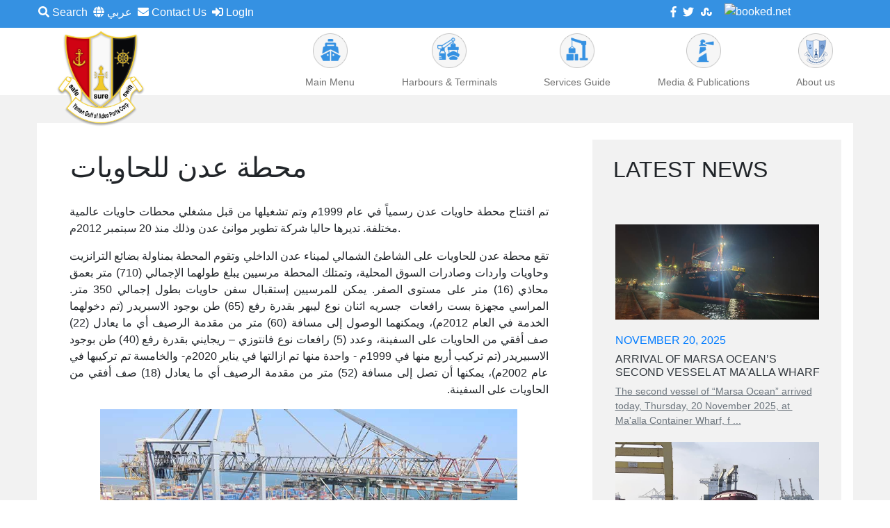

--- FILE ---
content_type: text/html; charset=UTF-8
request_url: https://www.portofaden.net/en/site/page/35?slug=%D9%85%D8%AD%D8%B7%D8%A9+%D8%B9%D8%AF%D9%86+%D9%84%D9%84%D8%AD%D8%A7%D9%88%D9%8A%D8%A7%D8%AA
body_size: 193222
content:
    <!DOCTYPE html>
    <html lang="en">

    <head>
        <meta charset="UTF-8">
        <meta http-equiv="X-UA-Compatible" content="IE=edge">
        <meta name="viewport" content="width=device-width, initial-scale=1">
                <title>Port Of Aden | محطة عدن للحاويات</title>
        <meta name="csrf-param" content="_csrf-frontend">
<meta name="csrf-token" content="KInOMJubxyeboN9kB7gqx6rVtH9iQQpl1ogLtaCFrzJ66olzzdGUQ6zz7SBS3UiX4aDBMxZyTRGbvEWF6cL5Hw==">

<link href="/assets/5a1aba3/css/bootstrap.css" rel="stylesheet">
<link href="/css/site.css" rel="stylesheet">
<link href="/css/responsive.css" rel="stylesheet">
<link href="//cdn.jsdelivr.net/lightgallery/1.3.9/css/lightgallery.min.css" rel="stylesheet">        <meta name="google-site-verification" content="CEGFQAIUFhScklzbwM-FtDezzA6f_Mu78XQeer4bZAE"/>
    </head>

    <body>
    
    <div class="wrap">
        <header id="moble-header" class=" hidden-sm-up no-print">
            <div id="mySidenav" class="sidenav">
                <a href="javascript:void(0)" class="closebtn" onclick="closeNav()">&times;</a>
                                    <a class="mt-2 pl-1" href="#"><b>Main Menu</b></a>
                                            <a class="pl-4" href="/site/page/46/Tariff">Tariff</a>
                                            <a class="pl-4" href="/site/page/59/Daily Port Reports">Daily Port Reports</a>
                                            <a class="pl-4" href="/site/map">Interactive Ships Map</a>
                                            <a class="pl-4" href="/statistics/list">Statistics</a>
                                            <a class="pl-4" href="/service-providers/list">Port Service Providers</a>
                                            <a class="pl-4" href="/ship-traffic-job">Ship Traffic</a>
                                            <a class="pl-4" href="/news/list">News</a>
                                            <a class="pl-4" href="/circulars/list">Circulars</a>
                                            <a class="pl-4" href="/tenders/list">Tenders</a>
                                            <a class="pl-4" href="/site/page/26/Maritime Training Center">Maritime Training Center</a>
                                            <a class="pl-4" href="/site/page/51/Port Security">Port Security</a>
                                        <a class="mt-2 pl-1" href="/site/about"><b>Harbours & Terminals</b></a>
                                            <a class="pl-4" href="/site/page/12/Aden Container Terminals">Aden Container Terminals</a>
                                            <a class="pl-4" href="/site/page/13/Ma'alla Multipurpose Terminal">Ma'alla Multipurpose Terminal</a>
                                            <a class="pl-4" href="/site/page/14/Oil Harbour">Oil Harbour</a>
                                            <a class="pl-4" href="/site/page/15/Aden Gulf Terminal">Aden Gulf Terminal</a>
                                            <a class="pl-4" href="/site/page/16/Passenger Terminal">Passenger Terminal</a>
                                            <a class="pl-4" href="/site/page/17/Bunkering">Bunkering</a>
                                            <a class="pl-4" href="/site/page/18/Yacht Anchorage">Yacht Anchorage</a>
                                            <a class="pl-4" href="/site/page/19/Anchorage Area">Anchorage Area</a>
                                        <a class="mt-2 pl-1" href="/site/about"><b>Services Guide</b></a>
                                            <a class="pl-4" href="/site/page/21/Marine Services">Marine Services</a>
                                            <a class="pl-4" href="/site/page/22/Technical Services">Technical Services</a>
                                            <a class="pl-4" href="/site/page/23/Wharves Services">Wharves Services</a>
                                            <a class="pl-4" href="/site/page/24/General Services">General Services</a>
                                            <a class="pl-4" href="/services-guide">Apply for a license</a>
                                        <a class="mt-2 pl-1" href="/site/about"><b>Media & Publications</b></a>
                                            <a class="pl-4" href="/issues/list">Issues</a>
                                            <a class="pl-4" href="/newsletter/list">Newsletter</a>
                                            <a class="pl-4" href="port-annual/list">Annuals</a>
                                            <a class="pl-4" href="/photo/list">Photo Galley</a>
                                            <a class="pl-4" href="/video/list">Video Gallery</a>
                                            <a class="pl-4" href="/site/page/20/Aden Port Logo">Aden Port Logo</a>
                                            <a class="pl-4" href="/tides">Tides & Weather</a>
                                        <a class="mt-2 pl-1" href="#"><b>About Us</b></a>
                                            <a class="pl-4" href="/site/page/4/Mission">Mission</a>
                                            <a class="pl-4" href="/site/page/5/History">History</a>
                                            <a class="pl-4" href="/site/page/6/Establishment">Establishment</a>
                                            <a class="pl-4" href="/site/page/7/Overal Port Description">Overall Port Description</a>
                                            <a class="pl-4" href="/site/page/8/Navigation Data">Navigation Data</a>
                                            <a class="pl-4" href="/site/page/9/Services and Facilities">Services and Facilities</a>
                                            <a class="pl-4" href="/site/page/10/Future Development">Future Development</a>
                                            <a class="pl-4" href="/site/page/11/Organization Structure">Organisation Structure</a>
                                    <a class="mt-2 pl-1" href="/site/contact">
                    <b>Contact Us</b>
                </a>
                <a class="mt-2 pl-1" href="/site/search"><b> Search</b></a>
                <a href="/en/user/login"><b>LogIn</b></a>
                <a class="mt-2 pl-1 mb-5"
                   href="/site/switch-lang?oldUrl=/en/site/page/35?slug=%D9%85%D8%AD%D8%B7%D8%A9+%D8%B9%D8%AF%D9%86+%D9%84%D9%84%D8%AD%D8%A7%D9%88%D9%8A%D8%A7%D8%AA"><b> عربي</b></a>
            </div>
        </header>
        <header class=" d-none d-lg-block">
            <div id="top-header" class="row col-12  m-0">
                <div class="row col-md-4 mx-auto">
                    <div class=" p-0 px-3">
                        <a href="/site/search" class="position-relative" id="search-icon">
                            <!-- <form>
                                <input type="text"/>
                                <div class="after"></div>
                                <input type="submit"/>
                            </form> -->
                            <i class="fa fa-search"></i>
                            Search                        </a>
                    </div>
                    <div class=" p-0 px-3">
                        <a href="/site/switch-lang?oldUrl=/en/site/page/35?slug=%D9%85%D8%AD%D8%B7%D8%A9+%D8%B9%D8%AF%D9%86+%D9%84%D9%84%D8%AD%D8%A7%D9%88%D9%8A%D8%A7%D8%AA">
                            <i class="fa fa-globe"></i>
                            عربي                        </a>
                    </div>
                    <div class=" p-0 px-3">
                        <a href="/site/contact">
                            <i class="fa fa-envelope"></i>
                            Contact Us                        </a>
                    </div>
                    <div class=" p-0 px-3">
                        <a href="/en/user/login">
                            <i class="fas fa-sign-in-alt"></i>
                            LogIn                        </a>
                    </div>
                </div>
                <div class="row col-md-4 p-0 mx-auto"></div>
                <div class="col-md-3 row text-right p-0 mx-auto">
                    <div class="col-md-1 p-0 pt-0">
                        <a href="https://www.facebook.com/%D9%85%D8%A4%D8%B3%D8%B3%D8%A9-%D9%85%D9%88%D8%A7%D9%86%D8%A6-%D8%AE%D9%84%D9%8A%D8%AC-%D8%B9%D8%AF%D9%86-%D8%A7%D9%84%D9%8A%D9%85%D9%86%D9%8A%D8%A9-%D9%85%D9%8A%D9%86%D8%A7%D8%A1-%D8%B9%D8%AF%D9%86-140142339494395/"
                           target="_blank">
                            <i class="fab fa-facebook-f"></i>
                        </a>
                    </div>
                    <div class="col-md-1 p-0 pt-0">
                        <a href="https://twitter.com/PORTOFADEN" target="_blank">
                            <i class="fab fa-twitter"></i>
                        </a>
                    </div>
                    <div class="col-md-1 p-0 pt-2 d-none">
                        <a href="https://www.youtube.com" target="_blank">
                            <i class="fab fa-youtube"></i>
                        </a>
                    </div>
                    <div class="col-md-1 p-0 pt-2 d-none">
                        <a href="https://www.linkedin.com" target="_blank">
                            <i class="fab fa-linkedin-in"></i>
                        </a>
                    </div>
                    <div class="col-md-1 p-0 pt-2 d-none">
                        <a href="https://www.instagram.com" target="_blank">
                            <i class="fab fa-instagram"></i>
                        </a>
                    </div>
                    <div id="tides-widget" class="col-md-1 p-0">
                        <a href="/tides">
                            <i class="fab fa-stumbleupon"></i>
                        </a>
                        <div id="tides-container"
                             class="col-md-12 position-absolute text-center m-0 tides-widget-hidden"
                             style="background-color: #3591e2; z-index: 10000; padding: 10px; display: table;">
                            <div class="row">
                                <div class="col-md-6"><strong>Tides</strong></div>
                                <div class="col-md-6"><strong>Time</strong></div>
                            </div>
                                                            <div class="row">
                                    <div class="col-md-6">2.2</div>
                                    <div class="col-md-6">21:35</div>
                                </div>
                                                            <div class="row">
                                    <div class="col-md-6">0.2</div>
                                    <div class="col-md-6">14:44</div>
                                </div>
                                                            <div class="row">
                                    <div class="col-md-6">2.1</div>
                                    <div class="col-md-6">07:42</div>
                                </div>
                                                            <div class="row">
                                    <div class="col-md-6">1.4</div>
                                    <div class="col-md-6">02:34</div>
                                </div>
                                                        <a class="btn btn-secondary btn-sm mt-2 px-5"
                               href="/tides">More</a>
                        </div>
                    </div>

                    <div id="weather-widget" class=" col-md-5" style="">
                        <span class="h-100 d-none">Aden, Yemen</span>
                        <!-- weather widget start --><a target="_blank" href="https://www.booked.net/weather/aden-7486"><img
                                    src="https://w.bookcdn.com/weather/picture/13_7486_1_1_fff5d9_158_fff5d9_ffffff_ffffff_2_fff5d9_333333_1_6.png?scode=124&domid=w209&anc_id=95909"
                                    alt="booked.net"/></a><!-- weather widget end -->
                    </div>
                </div>
            </div>

            <div id="header" class="row col-12 m-0 p-0">
                <div id="logo" class="col-4 row">
                                        <a href="/en">
                        <img src="/uploads/logo_en.png"/>
                    </a>
                </div>
                <div id="main-menu" class="col-8 row p-0 my-0">
                    <nav class="navbar navbar-expand-lg navbar bg col-12 p-0 pl-2">
                        <button class="navbar-toggler" type="button" data-toggle="collapse"
                                data-target="#navbarTogglerDemo02" aria-controls="navbarTogglerDemo02"
                                aria-expanded="false"
                                aria-label="Toggle navigation">
                            <span class="navbar-toggler-icon"></span>
                        </button>
                        <div class="collapse navbar-collapse" id="navbarTogglerDemo02">
                            <ul class="navbar-nav m-auto col-12 row p-0 pl-3    ">
                                <li class="nav-item mx-auto navbar-scroll-lang" style="display: none">
                                    <a class="nav-link" href="/site/switch-lang?oldUrl=/en/site/page/35?slug=%D9%85%D8%AD%D8%B7%D8%A9+%D8%B9%D8%AF%D9%86+%D9%84%D9%84%D8%AD%D8%A7%D9%88%D9%8A%D8%A7%D8%AA">
                                        <i class="fa fa-globe"></i>
                                        عربي                                    </a>
                                </li>
                                
                                        <li class="nav-item dropdown mx-auto">
                                            <a class="nav-link dropdown-toggle" href="#" id="navbarDropdownMenuLink"
                                               data-toggle="dropdown" aria-haspopup="true" aria-expanded="false">
                                                <img src="/uploads/Home4_37.png"/>
                                                Main Menu                                            </a>
                                            <div class="dropdown-menu">
                                                <div class="top-arrow">
                                                    <i class="fas fa-sort-up"></i>
                                                </div>
                                                                                                                                                        <a href="/en/site/page/46/Tariff">
                                                        Tariff                                                    </a>
                                                                                                                                                        <a href="/en/site/page/59/Daily Port Reports">
                                                        Daily Port Reports                                                    </a>
                                                                                                                                                        <a href="/en/site/map">
                                                        Interactive Ships Map                                                    </a>
                                                                                                                                                        <a href="/en/statistics/list">
                                                        Statistics                                                    </a>
                                                                                                                                                        <a href="/en/service-providers/list">
                                                        Port Service Providers                                                    </a>
                                                                                                                                                        <a href="/en/ship-traffic-job">
                                                        Ship Traffic                                                    </a>
                                                                                                                                                        <a href="/en/news/list">
                                                        News                                                    </a>
                                                                                                                                                        <a href="/en/circulars/list">
                                                        Circulars                                                    </a>
                                                                                                                                                        <a href="/en/tenders/list">
                                                        Tenders                                                    </a>
                                                                                                                                                        <a href="/en/site/page/26/Maritime Training Center">
                                                        Maritime Training Center                                                    </a>
                                                                                                                                                        <a href="/en/site/page/51/Port Security">
                                                        Port Security                                                    </a>
                                                                                            </div>
                                        </li>
                                        
                                        <li class="nav-item dropdown mx-auto">
                                            <a class="nav-link dropdown-toggle" href="#" id="navbarDropdownMenuLink"
                                               data-toggle="dropdown" aria-haspopup="true" aria-expanded="false">
                                                <img src="/uploads/Home4_30.png"/>
                                                Harbours & Terminals                                            </a>
                                            <div class="dropdown-menu">
                                                <div class="top-arrow">
                                                    <i class="fas fa-sort-up"></i>
                                                </div>
                                                                                                                                                        <a href="/en/site/page/12/Aden Container Terminals">
                                                        Aden Container Terminals                                                    </a>
                                                                                                                                                        <a href="/en/site/page/13/Ma'alla Multipurpose Terminal">
                                                        Ma'alla Multipurpose Terminal                                                    </a>
                                                                                                                                                        <a href="/en/site/page/14/Oil Harbour">
                                                        Oil Harbour                                                    </a>
                                                                                                                                                        <a href="/en/site/page/15/Aden Gulf Terminal">
                                                        Aden Gulf Terminal                                                    </a>
                                                                                                                                                        <a href="/en/site/page/16/Passenger Terminal">
                                                        Passenger Terminal                                                    </a>
                                                                                                                                                        <a href="/en/site/page/17/Bunkering">
                                                        Bunkering                                                    </a>
                                                                                                                                                        <a href="/en/site/page/18/Yacht Anchorage">
                                                        Yacht Anchorage                                                    </a>
                                                                                                                                                        <a href="/en/site/page/19/Anchorage Area">
                                                        Anchorage Area                                                    </a>
                                                                                            </div>
                                        </li>
                                        
                                        <li class="nav-item dropdown mx-auto">
                                            <a class="nav-link dropdown-toggle" href="#" id="navbarDropdownMenuLink"
                                               data-toggle="dropdown" aria-haspopup="true" aria-expanded="false">
                                                <img src="/uploads/Home4_32.png"/>
                                                Services Guide                                            </a>
                                            <div class="dropdown-menu">
                                                <div class="top-arrow">
                                                    <i class="fas fa-sort-up"></i>
                                                </div>
                                                                                                                                                        <a href="/en/site/page/21/Marine Services">
                                                        Marine Services                                                    </a>
                                                                                                                                                        <a href="/en/site/page/22/Technical Services">
                                                        Technical Services                                                    </a>
                                                                                                                                                        <a href="/en/site/page/23/Wharves Services">
                                                        Wharves Services                                                    </a>
                                                                                                                                                        <a href="/en/site/page/24/General Services">
                                                        General Services                                                    </a>
                                                                                                                                                        <a href="/en/services-guide">
                                                        Apply for a license                                                    </a>
                                                                                            </div>
                                        </li>
                                        
                                        <li class="nav-item dropdown mx-auto">
                                            <a class="nav-link dropdown-toggle" href="#" id="navbarDropdownMenuLink"
                                               data-toggle="dropdown" aria-haspopup="true" aria-expanded="false">
                                                <img src="/uploads/Home4_35.png"/>
                                                Media & Publications                                            </a>
                                            <div class="dropdown-menu">
                                                <div class="top-arrow">
                                                    <i class="fas fa-sort-up"></i>
                                                </div>
                                                                                                                                                        <a href="/en/issues/list">
                                                        Issues                                                    </a>
                                                                                                                                                        <a href="/en/newsletter/list">
                                                        Newsletter                                                    </a>
                                                                                                                                                        <a href="/en/port-annual/list">
                                                        Annuals                                                    </a>
                                                                                                                                                        <a href="/en/photo/list">
                                                        Photo Galley                                                    </a>
                                                                                                                                                        <a href="/en/video/list">
                                                        Video Gallery                                                    </a>
                                                                                                                                                        <a href="/en/site/page/20/Aden Port Logo">
                                                        Aden Port Logo                                                    </a>
                                                                                                                                                        <a href="/en/tides">
                                                        Tides & Weather                                                    </a>
                                                                                            </div>
                                        </li>
                                        
                                        <li class="nav-item dropdown mx-auto">
                                            <a class="nav-link dropdown-toggle" href="#" id="navbarDropdownMenuLink"
                                               data-toggle="dropdown" aria-haspopup="true" aria-expanded="false">
                                                <img src="/uploads/Home4_28.png"/>
                                                About us                                            </a>
                                            <div class="dropdown-menu">
                                                <div class="top-arrow">
                                                    <i class="fas fa-sort-up"></i>
                                                </div>
                                                                                                                                                        <a href="/en/site/page/4/Mission">
                                                        Mission                                                    </a>
                                                                                                                                                        <a href="/en/site/page/5/History">
                                                        History                                                    </a>
                                                                                                                                                        <a href="/en/site/page/6/Establishment">
                                                        Establishment                                                    </a>
                                                                                                                                                        <a href="/en/site/page/7/Overal Port Description">
                                                        Overall Port Description                                                    </a>
                                                                                                                                                        <a href="/en/site/page/8/Navigation Data">
                                                        Navigation Data                                                    </a>
                                                                                                                                                        <a href="/en/site/page/9/Services and Facilities">
                                                        Services and Facilities                                                    </a>
                                                                                                                                                        <a href="/en/site/page/10/Future Development">
                                                        Future Development                                                    </a>
                                                                                                                                                        <a href="/en/site/page/11/Organization Structure">
                                                        Organisation Structure                                                    </a>
                                                                                            </div>
                                        </li>
                                                                    </ul>
                        </div>
                    </nav>
                </div>
            </div>
        </header>
        <div id="main" class="container-fluid m-0 p-0">
            <div id="main-moblie" class="hidden-md-up row m-0 p-0">
                <span id="moble-open" class=" p-5"
                      style="font-size:30px;cursor:pointer;width: 65%; display: inline-block; "
                      onclick="openNav()">&#9776;</span>
                <div id="moble-logo" class="d-inline-block text-right" style="vertical-align: middle">
                    <div id="logo" class="row float-right">
                                                <a href="/en">
                            <img style="padding-top: 10%;" src="/uploads/logo_en.png"/>
                        </a>
                    </div>
                </div>
            </div>
                                    <div class="background-container news-list row col-md-12 p-0 m-0">
    <img class="w-100" src="/uploads/news-list.png"/>
    <div class="col-md-11 mx-auto">
        <div id="page-body-container" class="pb-3 mb-5 row">
            <div class="col-md-8 p-0 mx-auto">
                <div class="row col-md-12 px-5 py-3 headline">&nbsp;
                    <h1 class="text-uppercase col-md-12 text-left pb-1">محطة عدن للحاويات</h1>
                    <div class="color-hr2 col-md-1 d-inline-block ml-3"></div>
                </div>
                <div class="row col-md-12 mx-auto">
                    <article class="show-article row  col-md-11 mx-auto p-0">
                        <div class="col-md-12 mx-auto p-0">
                            <p style="text-align: justify;">تم افتتاح محطة حاويات عدن رسمياً في عام 1999م وتم تشغيلها من قبل مشغلي محطات حاويات عالمية مختلفة. تديرها حاليا شركة تطوير موانئ عدن وذلك منذ 20 سبتمبر 2012م.</p>
<p style="direction: rtl; text-align: justify;">تقع محطة عدن للحاويات على الشاطئ الشمالي لميناء عدن الداخلي وتقوم المحطة بمناولة بضائع الترانزيت وحاويات واردات وصادرات السوق المحلية، وتمتلك المحطة مرسيين يبلغ طولهما الإجمالي (710) متر بعمق محاذي (16) متر على مستوى الصفر. يمكن للمرسيين إستقبال سفن حاويات بطول إجمالي 350 متر. المراسي مجهزة بست رافعات&nbsp; جسريه اثنان نوع ليبهر بقدرة رفع (65) طن بوجود الاسبريدر (تم دخولهما الخدمة في العام 2012م)، ويمكنهما الوصول إلى مسافة (60) متر من مقدمة الرصيف أي ما يعادل (22) صف أفقي من الحاويات على السفينة، وعدد (5) رافعات نوع فانتوزي &ndash; ريجايني بقدرة رفع (40) طن بوجود الاسبيريدر (تم تركيب أربع منها في 1999م - واحدة منها تم ازالتها في يناير 2020م- والخامسة تم تركيبها في عام 2002م)، يمكنها أن تصل إلى مسافة (52) متر من مقدمة الرصيف أي ما يعادل (18) صف أفقي من الحاويات على السفينة.</p>
<p style="direction: rtl; text-align: center;"><img src="[data-uri]" alt="" width="600" height="400"></p>
<p style="text-align: justify;">تغطي مساحة خزن الحاويات مساحة إجمالية قدرها 45 هكتاراً. وتوفر الساحة شقوق أرضية بمساحة 6636 x 20 قدم لعدد (31) وحدة (Block) من الحاويات. وتبلغ الطاقة الاستيعابية (19.477) حاوية نمطية بارتفاع (3) و (4) رصات عمودية.</p>
<p style="text-align: justify;">تمتلك محطة عدن للحاويات أسطول من معدات ساحة الخزن المتمثلة بعدد (12) رافعة مطاطية (RTG)، وعدد (30) قاطرة و (65) مقطورة برية وكذلك (2) رافعات حاويات فارغة وعدد (رافعتين) متحركة للحاويات الممتلئة (Reach Stackers) &nbsp;وعدد (8) رافعات شوكية.</p>
<table style="border-collapse: collapse; width: 100%;" border="0">
<tbody>
<tr>
<td style="width: 50%;"><img style="display: block; margin-left: auto; margin-right: auto;" src="[data-uri]" alt="" width="450" height="300"></td>
<td style="width: 50%;"><img style="display: block; margin-left: auto; margin-right: auto;" src="[data-uri]" alt="" width="450" height="300"></td>
</tr>
</tbody>
</table>
<p style="text-align: justify;">تستوعب الساحة التخزينية عدد (265) نقطة تبريد لربط الحاويات المثلجة في وحدة تخزين منفصلة. كما يوجد في الساحة الخلفية لمحطة عدن للحاويات محطة شحن وتفريغ الحاويات (CFS) خاصة بشحن وتفريغ وخزن البضائع المشتركة بمساحة 97 مترx 48 متر وتحتوي على مكاتب معدة وجاهزة للإيجار.</p>
<p style="text-align: justify;">&nbsp;تمتلك محطة عدن للحاويات محطة خاصة لتوليد الطاقة الكهربائية قادرة على توليد طاقة كهربائية على مدار الساعة بقدرة (17 ميجاوات) وكذلك محطة معالجة مياه الصرف الصحي وموقع لصيانة الحاويات المبردة ومرافق للصيانة والغسيل، كما تشغل المحطة أسطولا من سيارات الخدمة والصيانة وسيارات الطوارئ. وتقوم المحطة حالياً بعملية تحديث لبنيتها التحتية وكذا المعدات والعمليات لتوفير قدرة مناولة إضافية.</p>
<p style="text-align: justify;">&nbsp;</p>
<p><strong><u>معدات مناولة الحاويات في المحطة:</u></strong></p>
<table style="border-collapse: collapse; width: 100%; border-color: #3598db; border-style: solid; height: 585px;" border="1" width="800">
<tbody>
<tr style="height: 131px;">
<td style="height: 131px; width: 43.9955%;" width="350">
<p style="text-align: center;"><strong>الآليات والمعدات</strong></p>
</td>
<td style="text-align: center; height: 131px; width: 13.4076%;" width="119">
<p><strong>&nbsp;</strong></p>
<p><strong>العدد</strong></p>
<p><strong>&nbsp;</strong></p>
</td>
<td style="height: 131px; width: 42.5781%;" width="317">
<p><strong>&nbsp;</strong></p>
<p style="text-align: center;"><strong>الطاقة التشغيلية</strong></p>
<p><strong>&nbsp;</strong></p>
</td>
</tr>
<tr style="height: 54px;">
<td style="height: 54px; width: 43.9955%; text-align: right;" width="350">
<p>رافعات جسريه</p>
</td>
<td style="text-align: center; height: 54px; width: 13.4076%;" width="119">
<p>6</p>
</td>
<td style="height: 54px; width: 42.5781%; text-align: center;" width="317">
<p style="text-align: right;">&nbsp;عدد 4 منها بقدرة رفع 40 طن و2 بقدرة رفع 65 طن</p>
</td>
</tr>
<tr style="height: 54px;">
<td style="height: 54px; width: 43.9955%; text-align: right;" width="350">
<p>رافعات ساحة بإطارات مطاطية (قنطريه)</p>
</td>
<td style="text-align: center; height: 54px; width: 13.4076%;" width="119">
<p>12</p>
</td>
<td style="height: 54px; width: 42.5781%; text-align: center;" width="317">
<p style="text-align: right;">كلها بقدرة 40 طن&nbsp; نوع جي بي سي&nbsp;</p>
</td>
</tr>
<tr style="height: 54px;">
<td style="height: 54px; width: 43.9955%; text-align: right;" width="350">
<p>رافعات شوكية</p>
</td>
<td style="text-align: center; height: 54px; width: 13.4076%;" width="119">
<p>8</p>
</td>
<td style="height: 54px; width: 42.5781%; text-align: center;" width="317">
<p style="text-align: right;">&nbsp;خمس منها بقدرة 3 طن و3 بقدرة 5 طن وواحدة بقدرة 15 طن</p>
</td>
</tr>
<tr style="height: 54px;">
<td style="height: 54px; width: 43.9955%; text-align: right;" width="350">
<p>قاطرات حاويات (برية)</p>
</td>
<td style="text-align: center; height: 54px; width: 13.4076%;" width="119">
<p>30</p>
</td>
<td style="height: 54px; width: 42.5781%; text-align: center;" width="317">
<p style="text-align: right;">&nbsp; عدد 12 منها نوع كالمار و11 منها نوع مافي و7 قاطرات نوع ماجنم</p>
</td>
</tr>
<tr style="height: 76px;">
<td style="height: 76px; width: 43.9955%; text-align: right;" width="350">
<p>مقطورات حاويات</p>
</td>
<td style="text-align: center; height: 76px; width: 13.4076%;" width="119">
<p>65</p>
</td>
<td style="height: 76px; width: 42.5781%; text-align: center;" width="317">
<p style="text-align: right;">57 مقطورة حمولة 40 قدم و5 حمولة 40 قدم مخصصة لأعمال التفريغ والشحن في المخازن و3 حمولة 20 قدم</p>
</td>
</tr>
<tr style="height: 54px;">
<td style="height: 54px; width: 43.9955%; text-align: right;" width="350">
<p>نقاط تبريد الحاويات / فولتية</p>
</td>
<td style="text-align: center; height: 54px; width: 13.4076%;" width="119">
<p>265</p>
</td>
<td style="height: 54px; width: 42.5781%; text-align: center;" width="317">
<p style="text-align: right;">420/220 فولت</p>
</td>
</tr>
<tr style="height: 54px;">
<td style="height: 54px; width: 43.9955%; text-align: right;" width="350">
<p>الطاقة الاستيعابية للمحطة &ndash; أربع رصات علوية</p>
</td>
<td style="text-align: center; height: 54px; width: 13.4076%;" width="119">
<p>6636</p>
</td>
<td style="height: 54px; width: 42.5781%; text-align: center;" width="317">
<p style="text-align: right;">19.477حاوية</p>
</td>
</tr>
<tr style="height: 54px;">
<td style="height: 54px; width: 43.9955%; text-align: right;" width="350">
<p>المساحة الإجمالية للمحطة</p>
</td>
<td style="text-align: center; height: 54px; width: 13.4076%;" width="119">
<p>45</p>
</td>
<td style="height: 54px; width: 42.5781%; text-align: center;" width="317">
<p style="text-align: right;">هكتار</p>
</td>
</tr>
</tbody>
</table>                        </div>
                        <p class="my-5" style="text-align: end !important;">
                            <button id="printOnClick" onclick="javascript:window.print()"
                                    class="btn-print btn btn-outline-dark">
                                <i class="fa fa-print" aria-hidden="true"></i>
                            </button>
                        </p>
                    </article>
                </div>
            </div>
            <div class="col-md-4 p-0">
                <div class="row col-md-11 mx-auto my-4 latest-news-horizontal"  style="background-color: #f2f2f2;">
    <div class="col-md-12 mb-5">
        <h2 class="col-md-12 p-0 mx-auto mt-4 mb-2 text-uppercase bold">
            Latest News</h2>
    </div>
            <div class="col-md-11 mx-auto row latest-news p-0">
            <div class="col-md-12 p-1">
                <a href="/news/show/620/Arrival-of-Marsa-Ocean’s-Second-Vessel-at--Ma'alla-Wharf">
                    <img class="d-block w-100 img-fluid" src="/uploads/media/2025/11/20/IMG-20251120-WA0022.jpg" alt="Arrival of Marsa Ocean’s Second Vessel at  Ma'alla Wharf">
                </a>
            </div>
            <div class="col-md-12 p-0 pl-1 ">
                <h6 class="text-uppercase text-primary mt-3">
                    November 20, 2025</h6>
                <h6 class="text-uppercase">
                    <a class=" text-dark" href="/news/show/620/Arrival-of-Marsa-Ocean’s-Second-Vessel-at--Ma'alla-Wharf">
                        Arrival of Marsa Ocean’s Second Vessel at  Ma'alla Wharf                    </a>
                </h6>
                                <p class="text-secondary small"><u>The second vessel of&nbsp;&ldquo;Marsa Ocean&rdquo; arrived today, Thursday, 20 November 2025, at&nbsp; Ma'alla Container Wharf, f ...</u></p>
            </div>
        </div>
            <div class="col-md-11 mx-auto row latest-news p-0">
            <div class="col-md-12 p-1">
                <a href="/news/show/619/Berthing-of-“Marsa-Virgo”-container-vessel-at-Ma'lla-Wharf">
                    <img class="d-block w-100 img-fluid" src="/uploads/media/2025/11/19/IMG-20251119-WA0015.jpg" alt="Berthing of “Marsa Virgo” container vessel at Ma'lla Wharf">
                </a>
            </div>
            <div class="col-md-12 p-0 pl-1 ">
                <h6 class="text-uppercase text-primary mt-3">
                    November 19, 2025</h6>
                <h6 class="text-uppercase">
                    <a class=" text-dark" href="/news/show/619/Berthing-of-“Marsa-Virgo”-container-vessel-at-Ma'lla-Wharf">
                        Berthing of “Marsa Virgo” container vessel at Ma'lla Wharf                    </a>
                </h6>
                                <p class="text-secondary small"><u>Today, Wednesday, November 19, 2025, the vessel &ldquo;Marsa Virgo&rdquo;, belonging to Marsa Ocean Shipping Company, arrived carr ...</u></p>
            </div>
        </div>
            <div class="col-md-11 mx-auto row latest-news p-0">
            <div class="col-md-12 p-1">
                <a href="/news/show/618/Tender-No.-16-for-the-supply-of-wood-to-complete-the-restoration-work-of-the-Corporation’s-tourist-pier-building">
                    <img class="d-block w-100 img-fluid" src="/uploads/media/2025/10/29/551972142_689392880879404_3871661484504563562_n.png" alt="Tender No. 16 for the supply of wood to complete the restoration work of the Corporation’s tourist pier building">
                </a>
            </div>
            <div class="col-md-12 p-0 pl-1 ">
                <h6 class="text-uppercase text-primary mt-3">
                    October 29, 2025</h6>
                <h6 class="text-uppercase">
                    <a class=" text-dark" href="/news/show/618/Tender-No.-16-for-the-supply-of-wood-to-complete-the-restoration-work-of-the-Corporation’s-tourist-pier-building">
                        Tender No. 16 for the supply of wood to complete the restoration work of the Corporation’s tourist pier building                    </a>
                </h6>
                                <p class="text-secondary small"><u>Yemen Gulf of Aden Ports Corporation (Port of Aden) announces the Public Tender No. (16) for 2025 for the&nbsp;supply of Timber to ...</u></p>
            </div>
        </div>
    </div>

            </div>
        </div>
    </div>
</div>        </div>
    </div>

    <footer class="footer d-none d-lg-block ">
        <div id="top-footer" class="container-fluid row m-0 pt-5 pb-2 px-5 ">
                            <div class="col-md-3 row mx-auto">
                    <p class="footer-title text-uppercase">Port of Aden</p>
                                                <div class="col-md-12 p-0">
                                <a class="footer-sub-title"
                                                                       href="/en/site/page/46/Tariff">Tariff</a>
                            </div>
                                                    <div class="col-md-12 p-0">
                                <a class="footer-sub-title"
                                                                       href="/en/statistics/list">Statistics</a>
                            </div>
                                                    <div class="col-md-12 p-0">
                                <a class="footer-sub-title"
                                                                       href="/en/service-providers/list">Port Service Providers</a>
                            </div>
                                                    <div class="col-md-12 p-0">
                                <a class="footer-sub-title"
                                                                       href="/en/ship-traffic-job">Ship Traffic</a>
                            </div>
                                                    <div class="col-md-12 p-0">
                                <a class="footer-sub-title"
                                                                       href="/en/news/list">News</a>
                            </div>
                                                    <div class="col-md-12 p-0">
                                <a class="footer-sub-title"
                                                                       href="/en/circulars/list">Circulars</a>
                            </div>
                                                    <div class="col-md-12 p-0">
                                <a class="footer-sub-title"
                                                                       href="/en/tenders/list">Tenders</a>
                            </div>
                                                    <div class="col-md-12 p-0">
                                <a class="footer-sub-title"
                                                                       href="/en/site/page/26/Maritime Training Center">Maritime Training Center</a>
                            </div>
                                                    <div class="col-md-12 p-0">
                                <a class="footer-sub-title"
                                                                       href="/en/site/page/51/Port Security">Port Security</a>
                            </div>
                                        </div>
                            <div class="col-md-3 row mx-auto">
                    <p class="footer-title text-uppercase">About Us</p>
                                                <div class="col-md-12 p-0">
                                <a class="footer-sub-title"
                                                                       href="/en/site/page/4/Mission">Mission</a>
                            </div>
                                                    <div class="col-md-12 p-0">
                                <a class="footer-sub-title"
                                                                       href="/en/site/page/5/History">History</a>
                            </div>
                                                    <div class="col-md-12 p-0">
                                <a class="footer-sub-title"
                                                                       href="/en/site/page/6/Establishment">Establishment</a>
                            </div>
                                                    <div class="col-md-12 p-0">
                                <a class="footer-sub-title"
                                                                       href="/en/site/page/7/Overal Port Description">Overall Port Description</a>
                            </div>
                                                    <div class="col-md-12 p-0">
                                <a class="footer-sub-title"
                                                                       href="/en/site/page/8/Navigation Data">Navigation Data</a>
                            </div>
                                                    <div class="col-md-12 p-0">
                                <a class="footer-sub-title"
                                                                       href="/en/site/page/9/Services and Facilities">Services and Facilities</a>
                            </div>
                                                    <div class="col-md-12 p-0">
                                <a class="footer-sub-title"
                                                                       href="/en/site/page/10/Future Development">Future Development</a>
                            </div>
                                                    <div class="col-md-12 p-0">
                                <a class="footer-sub-title"
                                                                       href="/en/site/page/4/Organization Structure">Organization Structure</a>
                            </div>
                                        </div>
                            <div class="col-md-3 row mx-auto">
                    <p class="footer-title text-uppercase">Harbours & Terminals</p>
                                                <div class="col-md-12 p-0">
                                <a class="footer-sub-title"
                                                                       href="/en/site/page/12/Aden Container Terminals">Aden Container Terminal</a>
                            </div>
                                                    <div class="col-md-12 p-0">
                                <a class="footer-sub-title"
                                                                       href="/en/site/page/13/Ma'alla Multipurpose Terminal">Ma'alla Multipurpose Terminal</a>
                            </div>
                                                    <div class="col-md-12 p-0">
                                <a class="footer-sub-title"
                                                                       href="/en/site/page/14/Oil Harbour">Oil Harbour</a>
                            </div>
                                                    <div class="col-md-12 p-0">
                                <a class="footer-sub-title"
                                                                       href="/en/site/page/15/Aden Gulf Terminal">Aden Gulf Terminal</a>
                            </div>
                                                    <div class="col-md-12 p-0">
                                <a class="footer-sub-title"
                                                                       href="/en/site/page/16/Passenger Terminal">Passenger Terminal</a>
                            </div>
                                                    <div class="col-md-12 p-0">
                                <a class="footer-sub-title"
                                                                       href="/en/site/page/17/Bunkering">Bunkering</a>
                            </div>
                                                    <div class="col-md-12 p-0">
                                <a class="footer-sub-title"
                                                                       href="/en/site/page/18/Yacht Anchorage">Yacht Anchorage</a>
                            </div>
                                                    <div class="col-md-12 p-0">
                                <a class="footer-sub-title"
                                                                       href="/en/site/page/19/Anchorage Area">Anchorage Area</a>
                            </div>
                                        </div>
                            <div class="col-md-3 row mx-auto">
                    <p class="footer-title text-uppercase">Media & Publications</p>
                                                <div class="col-md-12 p-0">
                                <a class="footer-sub-title"
                                                                       href="/en/issues/list">Issues</a>
                            </div>
                                                    <div class="col-md-12 p-0">
                                <a class="footer-sub-title"
                                                                       href="/en/newsletter/list">Newsletter</a>
                            </div>
                                                    <div class="col-md-12 p-0">
                                <a class="footer-sub-title"
                                                                       href="/en/annuals/list">Port of Aden Annuals</a>
                            </div>
                                                    <div class="col-md-12 p-0">
                                <a class="footer-sub-title"
                                                                       href="/en/photo/list">Photo Gallery</a>
                            </div>
                                                    <div class="col-md-12 p-0">
                                <a class="footer-sub-title"
                                                                       href="/en/video/list">Video Gallery</a>
                            </div>
                                                    <div class="col-md-12 p-0">
                                <a class="footer-sub-title"
                                                                       href="/en/site/page/20/Aden Port Logo">Aden Port Logo</a>
                            </div>
                                        </div>
                    </div>
        <div id="bottom-footer" class="container-fluid row m-0 px-5 py-2">
            <div class="col-md-4 row  pl-4">
                <div class="col-md-1 p-0">
                    <a href="https://web.facebook.com/%D9%85%D8%A4%D8%B3%D8%B3%D8%A9-%D9%85%D9%88%D8%A7%D9%86%D8%A6-%D8%AE%D9%84%D9%8A%D8%AC-%D8%B9%D8%AF%D9%86-%D8%A7%D9%84%D9%8A%D9%85%D9%86%D9%8A%D8%A9-%D9%85%D9%8A%D9%86%D8%A7%D8%A1-%D8%B9%D8%AF%D9%86-140142339494395/"
                       target="_blank">
                        <i class="fab fa-facebook-f"></i>
                    </a>
                </div>
                <div class="col-md-1 p-0">
                    <a href="https://twitter.com/PORTOFADEN" target="_blank">
                        <i class="fab fa-twitter"></i>
                    </a>
                </div>
                <div class="col-md-1 p-0 d-none">
                    <a href="https://www.youtube.com" target="_blank">
                        <i class="fab fa-youtube"></i>
                    </a>
                </div>
                <div class="col-md-1 p-0 d-none">
                    <a href="https://www.linkedin.com" target="_blank">
                        <i class="fab fa-linkedin-in"></i>
                    </a>
                </div>
                <div class="col-md-1 p-0 d-none">
                    <a href="https://www.instagram.com" target="_blank">
                        <i class="fab fa-instagram"></i>
                    </a>
                </div>
            </div>
            <div class="col-md-4 text-center">
                &copy; 2026 PORT OF ADEN. All rights reserved</div>
            <div class="col-md-4 row pl-5">
                <div class="col-md-2"></div>
                <div class="col-md-10  p-0 text-right">
                    <a href="#" target="_blank">Terms & Conditions</a>
                    |
                    <a href="#" target="_blank">Privacy Policy</a>
                </div>
            </div>
        </div>
    </footer>
    <footer id="mobile-footer">
        <div id="bottom-footer" class="container-fluid row m-0 px-5 py-2">
            <div class="col-md-4 row  no-print">
                <div class="col-md-1 p-0">
                    <a href="https://www.facebook.com/%D9%85%D8%A4%D8%B3%D8%B3%D8%A9-%D9%85%D9%88%D8%A7%D9%86%D8%A6-%D8%AE%D9%84%D9%8A%D8%AC-%D8%B9%D8%AF%D9%86-%D8%A7%D9%84%D9%8A%D9%85%D9%86%D9%8A%D8%A9-%D9%85%D9%8A%D9%86%D8%A7%D8%A1-%D8%B9%D8%AF%D9%86-140142339494395/"
                       target="_blank">
                        <i class="fab fa-facebook-f"></i>
                    </a>
                </div>
                <div class="col-md-1 p-0">
                    <a href="https://twitter.com/PORTOFADEN" target="_blank">
                        <i class="fab fa-twitter"></i>
                    </a>
                </div>
                <div class="col-md-1 p-0 d-none">
                    <a href="https://www.youtube.com" target="_blank">
                        <i class="fab fa-youtube"></i>
                    </a>
                </div>
                <div class="col-md-1 p-0 d-none">
                    <a href="https://www.linkedin.com" target="_blank">
                        <i class="fab fa-linkedin-in"></i>
                    </a>
                </div>
                <div class="col-md-1 p-0 d-none">
                    <a href="https://www.instagram.com" target="_blank">
                        <i class="fab fa-instagram"></i>
                    </a>
                </div>
            </div>
            <div class="col-md-4 text-center">
                &copy; 2026 PORT OF ADEN. All rights reserved</div>
            <div class="col-md-4 row pl-5 no-print">
                <div class="col-md-2"></div>
                <div class="col-md-10  p-0 text-right">
                    <a href="#" target="_blank">Terms & Conditions</a>
                    |
                    <a href="#" target="_blank">Privacy Policy</a>
                </div>
            </div>
        </div>
    </footer>
    <script src="/assets/51744e2b/jquery.js"></script>
<script src="/assets/eaa88420/yii.js"></script>
<script src="//use.fontawesome.com/releases/v5.3.1/js/all.js"></script>
<script src="/js/custom.js"></script>
<script src="/js/lightgallery.js"></script>
<script src="/assets/5a1aba3/js/bootstrap.bundle.js"></script>        <!-- Global site tag (gtag.js) - Google Analytics -->
    <script async src="https://www.googletagmanager.com/gtag/js?id=UA-177371221-1"></script>
    <script>
        window.dataLayer = window.dataLayer || [];

        function gtag() {
            dataLayer.push(arguments);
        }

        gtag('js', new Date());

        gtag('config', 'UA-177371221-1');
    </script>
    <script defer src="https://static.cloudflareinsights.com/beacon.min.js/vcd15cbe7772f49c399c6a5babf22c1241717689176015" integrity="sha512-ZpsOmlRQV6y907TI0dKBHq9Md29nnaEIPlkf84rnaERnq6zvWvPUqr2ft8M1aS28oN72PdrCzSjY4U6VaAw1EQ==" data-cf-beacon='{"version":"2024.11.0","token":"9688dbd94360473c8764a8df481f473e","r":1,"server_timing":{"name":{"cfCacheStatus":true,"cfEdge":true,"cfExtPri":true,"cfL4":true,"cfOrigin":true,"cfSpeedBrain":true},"location_startswith":null}}' crossorigin="anonymous"></script>
</body>

    </html>


--- FILE ---
content_type: text/css
request_url: https://www.portofaden.net/css/site.css
body_size: 4293
content:
html,
body {
    height: 100%;
}

ul.navbar-nav li.dropdown:first-of-type .dropdown-menu {
}

.dropdown .dropdown-menu {
    border: 1px solid #bebebe;
    border-top: 4px solid #3591e2;
    text-align: start;
    padding: 5px;
    color: #707070;
    left: 50%;
    transform: translateX(-50%);
}

.dropdown .dropdown-menu > a {
    color: #707070 !important;
    border-bottom: 2px solid #bebebe;
    padding: 10px 5px;
    width: 100%;
    display: inline-block;
    text-align: start !important;
    text-decoration: none;
    white-space: nowrap;
}

.dropdown .dropdown-menu > a:last-of-type {
    border-bottom: none !important;
}

.dropdown .dropdown-menu > a:hover {
    color: #3591e2 !important;
}

.dropdown:hover > .dropdown-menu {
    display: block;
}

#header .dropdown-toggle::after {
    display: none !important;
}

.top-arrow {
    color: #3591e2;
    width: 100%;
    text-align: center;
    position: absolute;
    top: -17px;
    left: 0%;
    font-size: 22px;
}

#logo {
    position: relative;
}

#logo img {
    position: absolute;
    z-index: 1000;
    left: 22%;
    top: 2%;
    height: 140px;
}

#top-header {
    min-height: 40px;
    max-height: 40px;
    background-color: #3591e2;
    color: #ffffff;
    padding: 6px 0% 0% 4%;
}

#top-header * {
    color: #ffffff;
}

#header #main-menu li {
}

#header #main-menu a {
    text-align: center;

    color: #707070;
    font-size: 14px;
}

#header #main-menu a:hover {
    color: #3591e2;
}

#header #main-menu img {
    display: block;
    margin: 0px auto 10px;
    height: 50px;
}

#weather-widget {
    margin-top: -2px;
}

#weather-widget iframe {
    width: 50%;
}

#weather-widget span {
    vertical-align: middle;
}

#weather-widget .header {
    display: none;
}

#weather-widget #main_button {
    background-color: #3591e2 !important;
    color: #ffffff !important;
    box-shadow: none !important;
    width: 220px !important;
    height: 40px !important;
}

#weather-widget #plemx-root .weather-button.five .current-weather {
    padding: 0% 3%;
    height: 40px;
}

#weather-widget #plemx-root .weather-button.five .icon {
    width: 75%;
    max-width: 40px;
}

#weather-widget #plemx-root .weather-button.five .locations .city {
    padding-top: 5px;
    font-size: 15px;
}

#weather-widget #plemx-root .weather-button.five .temp {
    color: white !important;
}

#weather-widget #plemx-root .city {
    width: 70% !important;
    float: right !important;
}

footer #top-footer {
    background-color: #3d3d3d;
}

footer #top-footer .footer-title {
    color: white;
    font-size: 22px;
}

footer #top-footer .footer-sub-title {
    color: whitesmoke;
    font-size: 14px;
    text-decoration: none;
}

footer #top-footer .footer-sub-title:hover {
    color: #962229;
    text-shadow: 5px 5px 10px black;
}

footer #bottom-footer {
    background-color: black;
    border-top: 5px solid #962229;
    font-size: 14px;
}

footer #bottom-footer * {
    color: #a8a8a8;
}

footer #bottom-footer a:hover,
footer #bottom-footer i:hover {
    color: #962229;
    text-decoration: none;
}

#main-slider .carousel-caption {
    bottom: 60px;
    left: 8%;
    top: 30%;
}

#main-slider .carousel-caption h2 {
    font-size: 2rem;
    width: 40%;
    text-shadow: 5px 5px 10px black;
}

#main-slider .carousel-caption h6 {
    font-size: 1.375rem;
    text-shadow: 5px 5px 10px black;
}

#main-slider .carousel-caption p {
    font-size: 1rem;
    width: 40%;
    text-shadow: 5px 5px 10px black;
}

#main-slider .carousel-indicators {
    margin: 0px;
    padding: 0px;
    -webkit-transform: rotateZ(90deg); /* Safari prior 9.0 */
    transform: rotateZ(90deg); /* Standard syntax */
    left: 0%;
    bottom: 45%;
    height: 20px;
    width: 100px;
}

#main-slider .carousel-indicators li {
    width: 10px;
    height: 10px;
    border-radius: 100%;
}

#about-aden,
#ship-traffic {
    background-color: #e3e3e3;
    min-height: 50px;
}

#ship-traffic .table th,
#ship-traffic .table td,
#ship-traffic-container-table .table th,
#ship-traffic-container-table .table td {
    padding: 0.5rem;
}

#about-aden > .row {
    position: relative;
}

#about-aden #why-aden {
    position: inherit;
    top: -60px;
}

#about-aden #why-aden img {
    height: 250px;
    width: 100% !important;
}

#about-aden #why-aden h2 {
    color: #464747;
}

#about-aden #why-aden p {
    color: #707070;
}

#about-aden > .row {
    max-width: 100%;
}

#about-aden > .row > .row > h2 {
    color: #464747;
    font-size: 2.4rem;
}

.color-hr {
    border-top: 5px solid white;
    height: 0px !important;
    width: 0px !important;
    display: none !important;
}

#main-service .carousel-inner {
    max-height: 400px;
}

#main-service .carousel-item .col-md-4 {
    flex: 0 0 30%;
    max-width: 30%;
}

#main-service .carousel-item .col-md-4:nth-of-type(2) {
    margin: 0 4.6%;
}

#main-service .carousel-item .col-md-4 .card-body,
#main-service .carousel-item .col-md-4 .card-body > a {
    color: #464747;
}

#main-service .carousel-item .col-md-4 .card-body > a:hover {
    color: #962229;
    text-decoration: none;
}

#latest-news {
    background-color: #3f3f3f;
    border-top: 5px solid #962229;
    color: white;
}

#latest-news .latest-news:nth-of-type(3) {
    margin: 0 auto;
}

#latest-news a {
    color: white;
}

#latest-news a:hover {
    color: #962229;
    text-decoration: none;
}

#latest-news .latest-news img {
    max-height: 220px !important;
    height: 220px !important;
    width: 100% !important;
}

#latest-news .latest-news h6 {
    color: #3591e2;
}

#latest-news .latest-news h2 {
    font-size: 15px;
}

#latest-news .latest-news h6,
#latest-news .latest-news p {
    font-size: 14px;
}

.position_inherit {
    /*position: inherit;
      top: -25%;
      margin-top: -12% !important;
      */
    background-color: white;
}

#ship-traffic-container {
    top: -10%;
}

#ship-traffic-container table * {
    font-size: 14px;
    text-align: center;
}

.container-fluid .background-container.news-list > img {
    display: none !important;
}

.container-fluid .background-container {
    background-color: #f2f2f2;
    padding-bottom: 30px !important;
    padding-top: 40px !important;
}

#news-list-container .pub-date {
    color: #3591e2;
    font-size: 13px;
}

#news-list-container .new-img {
    max-height: 150px;
}

#news-list-container .title {
    color: #707070;
    font-size: 16px;
    font-weight: bold;
}

#news-list-container .title:hover {
    color: #962229;
    text-decoration: none;
}

#news-list-container .body {
    color: #989898;
    font-size: 14px;
}

.show-article .main-image {
    width: 400px;
    max-width: 400px;
    margin: 0px 0px 0px 10px;
}

.show-video .main-image {
    width: 200px;
    max-width: 200px;
}

.show-article h1,
.show-video h1 {
    font-size: 24px;
    font-weight: bold;
    color: #707070;
}

.show-article .pub-date,
.show-video .pub-date {
    font-weight: bold;
    font-size: 14px;
}

.show-article .body,
.show-video .body {
    font-size: 16px;
}

.pagination {
    font-size: 15px;
    margin: 0 auto;
    width: 45%;
}

.pagination .page-link {
    padding: 0px;
    border: none;
}

.pagination li a {
    color: #328ede;
}

.pagination li a:hover {
    text-decoration: none;
}

.pagination li {
    margin: 0 10px;
}

.pagination .page-link,
.pagination .first a,
.pagination .prev a,
.pagination .next a,
.pagination .last a {
    color: #585858;
    text-transform: uppercase;
    padding: 5px 10px;
}

.pagination .page-link:hover,
.pagination li.active a {
    color: white;
    background-color: #328ede;
    border: 1px solid #328ede;
    border-radius: 40px;
    padding: 5px 10px;
}

#ship-traffic-container {
    background-color: #3591e2;
    color: white;
}

#ship-traffic-container .col-md-2 {
    font-size: 20px;
    padding-top: 10px;
}

#ship-traffic-container .ship-traffic-field {
    font-size: 16px;
}

#ship-traffic-container .ship-traffic-field p {
    padding: 18px 5px;
}

#ship-traffic-container .ship-traffic-field span {
    font-size: 14px;
    padding: 20px 2px;
}

#ship-traffic-container .ship-traffic-field * {
    display: inline-block !important;
    padding: 0px;
    margin: 0px;
}

#ship-traffic-container .ship-traffic-field > * {
    max-height: 40px !important;
}

#ship-traffic-container .ship-traffic-field .field-dynamicmodel-berthed_from,
#ship-traffic-container .ship-traffic-field .field-dynamicmodel-berthed_to {
    width: 90px;
    background-color: #3591e2;
}

#ship-traffic-container
.ship-traffic-field
.field-dynamicmodel-berthed_from
input,
#ship-traffic-container
.ship-traffic-field
.field-dynamicmodel-berthed_to
input {
    background-color: #3591e2;
    border-color: #3591e2;
    border-bottom-color: white;
    color: white;
    padding-bottom: 0px;
}

#ship-traffic-container .ship-traffic-field .field-dynamicmodel-ship_name {
    width: 53%;
    margin-top: 2.5%;
}

#ship-traffic-container
.ship-traffic-field
.field-dynamicmodel-ship_name
select {
    color: white;
    border-color: #3591e2;
    background-color: #3591e2;
}

#ship-traffic-container .ship-traffic-field button {
    width: 26px !important;
    height: 26px !important;
    margin-left: 10px;
    margin-top: 15px;
    background-color: #2474bb !important;
    border-color: #2474bb !important;
}

#ship-traffic-reselt .grid-view {
    width: 100%;
}

.specialTable table thead th {
    border: none !important;
    background-color: #f4f4f4;
    color: #535353;
    font-size: 15px;
    text-align: start;
}

.specialTable table tbody tr {
    border-bottom: 1px dotted #8c8c8c !important;
}

.specialTable table tbody tr:last-of-type {
    border: none !important;
}

.specialTable table tbody td {
    border: none !important;
    background-color: white !important;
    color: #8c8c8c;
    font-size: 14px;
    text-align: start;
}

.ship-traffic-pjax #p0 {
    width: 100%;
}

#ship-traffic-container-index {
    top: -15%;
}

#ship-traffic-container-index #ship-traffic-container {
    top: 0 !important;
}

#ship-traffic-container-index #ship-traffic-container .col-md-2 {
    font-size: 18px;
}

#ship-traffic-container-index #ship-traffic-container .ship-traffic-field {
    font-size: 14px;
}

#ship-traffic-container-index #ship-traffic-container .ship-traffic-field span {
    font-size: 12px;
}

#ship-traffic-container-index
#ship-traffic-container
.ship-traffic-field
button {
    width: 26px !important;
    height: 26px !important;
}

#ship-traffic-container-index table thead th {
    font-size: 14px;
}

#page-body-container {
    background-color: white;
    /* margin-top: -15%; */
}

#main-service .carousel-indicators {
    top: 100%;
}

#ship-traffic-form > .col-md-12 > .col-md-3:first-of-type {
    font-size: 26px;
    line-height: 50px;
}

#names_of_partners {
    display: none;
}

@keyframes alert {
    0% {
        transform: scale(0);
    }
    80% {
        transform: scale(1.2);
    }
    100% {
        transform: scale(1);
    }
}

#search-icon form {
    transition: all 0.15s;
}

#search-icon form.explode {
    transform: scale(1.4);
    opacity: 0;
}

#search-icon form {
    width: 36px;
    height: 36px;
    margin: 0 auto;
    display: block;
    box-sizing: border-box;
    position: relative;
}

#search-icon input[type="submit"] {
    display: none !important;
}

#search-icon input {
    width: 100%;
}

#search-icon input {
    background: none;
    border: 3px solid #fff;
    border-radius: 26px;
    box-sizing: border-box;
    padding: 5px 15px 7px;
    font-size: 14px;
    color: #fff;
    z-index: 2;
    position: relative;
}

#search-icon input:focus {
    outline: none;
}

#search-icon .after {
    width: 36px;
    height: 36px;
    position: absolute;
    top: 1px;
    right: 0;
    z-index: 1;
}

#search-icon form.open .after {
    cursor: pointer;
}

#search-icon .after:before,
#search-icon .after:after {
    content: "";
    width: 13px;
    height: 3px;
    background-color: #fff;
    border-radius: 3px;
    position: absolute;
    transform-origin: 100% 100%;
}

#search-icon .after:after {
    bottom: -3px;
    right: -3px;
    transform: rotate(45deg);
}

#search-icon .after:before {
    top: -3px;
    right: -3px;
    transform: rotate(-45deg);
    opacity: 0;
}

#search-icon form,
#search-icon form .after,
#search-icon form .after:before,
#search-icon form .after:after {
    animation-duration: 1.1s;
    animation-fill-mode: forwards;
}

#search-icon form.in {
    animation-name: expand;
}

#search-icon form.in .after:before {
    animation-name: beforemagic;
}

#search-icon form.in .after:after {
    animation-name: aftermagic;
}

#search-icon form.close,
#search-icon form.close .after,
#search-icon form.close .after:before,
#search-icon form.close .after:after {
    animation-direction: reverse;
}

#search-icon form.close {
    animation-name: expand;
}

#search-icon form.close .after:before {
    animation-name: beforemagic;
}

#search-icon form.close .after:after {
    animation-name: aftermagic;
}

/* Hold final focused state
 ****************************/
#search-icon form.open {
    width: 250px;
    color: #fff;
}

#search-icon form.open .after {
    z-index: 3;
}

#search-icon form.open .after:before {
    width: 20px;
    top: 9px;
    right: 13px;
    opacity: 1;
}

#search-icon form.open .after:after {
    width: 20px;
    bottom: 10px;
    right: 15px;
}

@keyframes aftermagic {
    0% {
    }
    10% {
        width: 24px;
        bottom: -10px;
        right: -10px;
    }
    15% {
        opacity: 1;
    }
    35% {
        width: 13px;
        bottom: -3px;
        right: -3px;
        opacity: 0;
    }
    25% {
        opacity: 0;
    }
    64% {
        opacity: 0;
    }
    65% {
        opacity: 1;
        width: 13px;
        bottom: -2px;
        right: -3px;
    }
    75% {
        width: 30px;
        bottom: 4px;
        right: 10px;
    }
    90% {
        width: 20px;
        bottom: 10px;
        right: 15px;
    }
    100% {
        width: 20px;
        bottom: 10px;
        right: 15px;
    }
}

@keyframes beforemagic {
    0% {
    }
    50% {
        opacity: 0;
    }
    55% {
        opacity: 1;
        width: 13px;
        top: -4px;
        right: -3px;
    }
    65% {
        width: 30px;
        top: 6px;
        right: 10px;
    }
    80% {
        width: 20px;
        top: 9px;
        right: 13px;
    }
    100% {
        width: 20px;
        top: 9px;
        right: 13px;
        opacity: 1;
    }
}

@keyframes expand {
    0% {
        color: transparent;
    }
    20% {
        width: 36px;
    }
    45% {
        width: 250px;
    }
    99% {
        color: transparent;
    }
    100% {
        width: 250px;
        color: #fff;
    }
}

.admin-site {
    background: url("/uploads/background_image.png") center center fixed;
    background-position: center;
    background-repeat: no-repeat;
    background-size: cover;
}

#header.navbar-scroll {
    padding: 0px !important;
    opacity: 0.7;
}

#header.navbar-scroll.fixed-top .col-4 {
    flex: 0 0 20%;
    max-width: 20%;
}

#header.navbar-scroll.fixed-top .col-8 {
    flex: 0 0 80%;
    max-width: 80%;
}

#header.navbar-scroll.fixed-top .col-8 ul {
    padding: 0px 40px !important;
}

#header.navbar-scroll .navbar-nav li a img {
    display: none !important;
}

#header.navbar-scroll .navbar-scroll-lang {
    display: inline-block !important;
}

.navbar-scroll {
    box-shadow: -2px 1px 3px 1px rgba(0, 0, 0, 0.3333);
}

.navbar-scroll #logo img {
    position: relative !important;
    height: 50px !important;
    margin-bottom: 10px;
    margin-left: 30% !important;
}

.navbar-scroll #main-menu img {
    height: 40px !important;
}

header#front-admin nav .dropdown-toggle::after {
    display: none;
}

header#front-admin nav .dropdown-menu {
    left: -50px;
    border-top-right-radius: 0;
    border-top-left-radius: 0;
    padding: 1px 0 0 0;
    border-top-width: 0;
    width: 280px;
}

header#front-admin #logo img {
    left: 8%;
    margin-top: 2%;
}

header#front-admin nav .dropdown-menu li.user-header {
    height: 175px;
    padding: 10px;
    text-align: center;
}

header#front-admin nav .dropdown-menu li.user-header {
    background-color: #222d32;
}

header#front-admin nav .dropdown-menu li.user-header > img {
    z-index: 5;
    height: 90px;
    width: 90px;
    border: 3px solid;
    border-top-color: currentcolor;
    border-right-color: currentcolor;
    border-bottom-color: currentcolor;
    border-left-color: currentcolor;
    border-color: transparent;
    border-color: rgba(255, 255, 255, 0.2);
}

header#front-admin nav .dropdown-menu li.user-header > p {
    z-index: 5;
    color: #fff;
    color: rgba(255, 255, 255, 0.8);
    font-size: 17px;
    margin-top: 10px;
}

header#front-admin nav .dropdown-menu li.user-header > p > small {
    display: block;
    font-size: 12px;
}

header#front-admin nav .dropdown-menu .user-footer {
    padding: 10px;
}

header#front-admin nav .dropdown-menu .user-footer::after {
    clear: both;
}

header#front-admin nav .dropdown-menu > .user-footer::after {
    content: " ";
    display: table;
}

.port-label:hover {
    background-color: #3591e2 !important;
    color: white !important;
    cursor: pointer;
}

.grid-view .card {
    border-color: #962229 !important;
}

.grid-view .card > .card-header {
    color: #fff !important;
    background-color: #962229 !important;
    border-color: #962229 !important;
}

.tides-widget-hidden {
    display: none !important;
}

.tides-widget-show {
    display: table !important;
}

.field-noa-imo_number .invalid-feedback,
.field-noa-year_of_built .invalid-feedback,
#form-ptp-hm .invalid-feedback,
.pcf-form .invalid-feedback,
.field-noa-arrival_aft_draft .invalid-feedback,
.field-noa-arrival_fwd_draft .invalid-feedback,
.invalid-feedback{
    display: block !important;
}

#main-notification {
    height: 300px !important;
    overflow-y: auto;
    text-align: left !important;
    border: 3px solid #bebebe;
}

#main-notification .header {
    font-size: 12px !important;
}

#main-notification .text-justify {
    font-size: 10px !important;
}

#main-notification .add {
    background-color: whitesmoke !important;
    color: black !important;
}

#main-notification .even {
    background-color: #222d32 !important;
    color: whitesmoke !important;
}

#notification-length {
    position: absolute;
    left: 16px;
    top: 2px;
}

#comment-container {
    background-color: #eeeff1;
    color: black;
    padding: 30px 15px;
    margin-bottom: 40px;
    -webkit-box-shadow: 0px 0px 5px 0px rgba(0, 0, 0, 0.4);
    -moz-box-shadow: 0px 0px 5px 0px rgba(0, 0, 0, 0.4);
    box-shadow: 0px 0px 5px 0px rgba(0, 0, 0, 0.4);

}

#comment-container .user-comment-container {
    border-bottom: 1px solid #e3e4e6;
    margin-bottom: 0px;
    padding-bottom: 5px;
}

#comment-container .user-comment-container:last-of-type {
    border: none;
}

#comment-container .first-user-comment {
    background-color: #d7dbde;
    text-align: center;
    vertical-align: middle;
    border: 1px none;
    border-radius: 5px;
    font-size: 10px;
    padding: 2px 1px;
    width: 20px;
    -webkit-box-shadow: 0px 0px 5px 0px rgba(0, 0, 0, 0.4);
    -moz-box-shadow: 0px 0px 5px 0px rgba(0, 0, 0, 0.4);
    box-shadow: 0px 0px 5px 0px rgba(0, 0, 0, 0.4);

}

#comment-container .username-user-comment {
    text-align: left;
    vertical-align: middle;
    padding: 2px 1px;
    padding-left: 10px;
    padding-top: 5px;
    font-size: 12px;
}

#comment-container .text-comment-container {
    color: #4d4d4d;
    background-color: white;
    border: 1px none;
    border-radius: 5px;
    margin-bottom: 5px;
    margin-left: 40px;
    margin-right: 50px;
    padding: 10px;
    text-align: left;
    vertical-align: middle;
    width: 90%;
    -webkit-box-shadow: 0px 0px 5px 0px rgba(0, 0, 0, 0.4);
    -moz-box-shadow: 0px 0px 5px 0px rgba(0, 0, 0, 0.4);
    box-shadow: 0px 0px 5px 0px rgba(0, 0, 0, 0.4);

}

#comment-container .time-comment-container {
    color: #4d4d4d;
    font-size: 12px;
    width: 150px;
}

#comment-container .actions-comment-container {
    color: #d10a11;
    font-size: 12px;
    margin: 0px !important;
    padding: 0px !important;
    width: 38px;
}

#comment-container .actions-comment-container a {
    color: #d10a11;
}

#comment-container .actions-comment-container a:hover {
    color: #9d9d9c;
}

#comment-container .edited-comment-container {
    font-size: 12px;
    color: #4CAF50;
}

#comment-container .col-md-12 #comment {
    font-size: 12px;
    color: red;
}

.pdflink button,
.pdflink a {
    max-height: 35px !important;
}

form div.required > label:after {
    content: " * ";
    color: red;
}

.hijri-date input {
    border-radius: 0;
    width: 100px;
}

.col-md-4.p-0.shadow.mb-5.bg-white.rounded {
    -ms-flex: 0 0 31.333333% !important;
    flex: 0 0 31.333333% !important;
    max-width: 31.333333% !important;
    margin: 0px auto 20px !important;
}

.col-md-4.p-0.shadow.mb-5.bg-white.rounded div > h5 > span {
    background-color: #962229 !important;
}

@media print {
    @page {
        size: 330mm 427mm;
        margin: 14mm;
    }

    .container {
        width: 1170px;
    }

    .no-print,
    .no-print *,
    .latest-news-horizontal,
    #printOnClick {
        display: none !important;
    }

    #moble-open {
        color: transparent !important;
    }

    #bottom-footer > div {
        margin: 0 auto;
    }

    #news-list-container .col-md-8 {
        width: 100% !important;
    }

}

#news-list-container h1 {
    font-size: 2.2rem !important;
    text-transform: capitalize !important;
}

#form-ptp-hm .type_1 .transferred_to_berth,
#form-ptp-hm .type_1 .sailed,
#form-ptp-hm .type_1 .transferred_to_outer_harbor,
#form-ptp-hm .type_1 .inner_harbour > div:nth-of-type(2),
#form-ptp-hm .type_1 .oil_harbour > div:nth-of-type(2),
#form-ptp-hm .type_2 .close_4_miles,
#form-ptp-hm .type_2 .arrived_anchorage,
#form-ptp-hm .type_2 .berth_to,
#form-ptp-hm .type_2 .sailed,
#form-ptp-hm .type_2 .oopl_anchorage,
#form-ptp-hm .type_2 .first_call_2nd,
#form-ptp-hm .type_3 .close_4_miles,
#form-ptp-hm .type_3 .arrived_anchorage,
#form-ptp-hm .type_3 .berth_to,
#form-ptp-hm .type_3 .transferred_to_outer_harbor,
#form-ptp-hm .type_3 .transferred_to_berth,
#form-ptp-hm .type_3 .inner_harbour > div:nth-of-type(1),
#form-ptp-hm .type_3 .oil_harbour > div:nth-of-type(1),
#form-ptp-hm .type_3 .first_call_2nd,
#form-ptp-hm .type_4 .close_4_miles,
#form-ptp-hm .type_4 .arrived_anchorage,
#form-ptp-hm .type_4 .berth_to,
#form-ptp-hm .type_4 .transferred_to_berth,
#form-ptp-hm .type_4 .oopl_anchorage,
#form-ptp-hm .type_4 .pilot,
#form-ptp-hm .type_4 .inner_harbour,
#form-ptp-hm .type_4 .oil_harbour,
#form-ptp-hm .type_4 .first_call_2nd,
#form-ptp-hm .type_4 .transferred_to_outer_harbor,
#form-ptp-hm .type_5 .close_4_miles,
#form-ptp-hm .type_5 .arrived_anchorage,
#form-ptp-hm .type_5 .berth_to,
#form-ptp-hm .type_5 .sailed,
#form-ptp-hm .type_5 .oopl_anchorage,
#form-ptp-hm .type_5 .first_call_2nd,
#form-ptp-hm .type_6 .transferred_to_berth,
#form-ptp-hm .type_6 .sailed,
#form-ptp-hm .type_6 .transferred_to_outer_harbor,
#form-ptp-hm .type_6 .inner_harbour > div:nth-of-type(2),
#form-ptp-hm .type_6 .oil_harbour > div:nth-of-type(2){
    display: none !important;
}
#login-form .help-block{
    width: 100%;
    margin-top: 0.25rem;
    font-size: 80%;
    color: #dc3545;
}

#date-RANGE .kv-container-from,
#date-RANGE .kv-container-to{
    padding: 0px;
}
#ship-traffic-container .col-md-1{
    text-align: center;
    line-height: 2.3rem;
}
.rate {
    box-shadow: 0px 0px 10px 0px rgba(0, 0, 0, 0.5);
    -webkit-box-shadow: 0px 0px 10px 0px rgba(0, 0, 0, 0.5);
    -moz-box-shadow: 0px 0px 10px 0px rgba(0, 0, 0, 0.5);
    padding: 0px;
    padding: 0px;
    margin: 2% 4%;
    display: inline-flex;
}

.rate h2 {
    margin: 0px;
    padding: 0px;
}

.rate .col-md-4 {
    text-align: center;
    vertical-align: middle;
    font-size: 31px;
    padding: 0px;
    height: 100%;
    color: white;
    padding-top: 4%;
}

.rate .col-md-4 i {
    margin-top: 100%;
}

.rate .col-md-8 {
    height: 100% !important;
    display: contents;
}

.rate .col-md-8 a {
    font-size: 15px;
    text-align: center;
    vertical-align: middle;
    color: black;
    font-weight: lighter;
    line-height: 20px;
    display: block;
    width: 100%;
    height: 100%;
    padding: 6% 3% 0px;
}


--- FILE ---
content_type: text/css
request_url: https://www.portofaden.net/css/responsive.css
body_size: 1467
content:
/* All Responsive
================================================== */
@media only screen and (min-width: 1024px) {
    #ship-traffic-form .col-md-6.row.ship-traffic-field,
    #ship-traffic-form .col-md-4.row.ship-traffic-field {
        /*flex: 0 0 41.666667%;
        max-width: 41.666667%;*/
    }

    #main-moblie {
        display: none;
    }

    iframe {
        max-width: 100%;
    }

    #main-service .col-md-4.p-0.d-inline-block {
        min-width: 30% !important;
    }
    #page-body-container img{
        max-width: 100% !important;
    }

}

@media only screen and (min-width: 959px) and (max-width: 1380px) {
    #top-header>div:first-child{
        padding: 0px !important;
        margin:  0px !important;
    }
    #top-header>div:first-child .px-3{
        padding-left: 0.25rem !important;
        padding-right: 0.25rem !important;
    }
}

@media only screen and (min-width: 959px) {
    #mobile-footer,
    #moble-header {
        display: none;
    }
}

/* All Responsive
================================================== */
@media only screen and (max-width: 959px) {
    #main-moblie,
    #mobile-footer,
    #moble-header {
        display: block;
    }

    img {
        max-width: 90% !important;
    }
    #ship-traffic-container .col-md-1,
    #ship-traffic-container .col-md-3,
    #ship-traffic-container .col-md-4 {
        display: block;
        width: 100% !important;
        flex: 0 0 100%;
        max-width: 100%;
    }
}


/* Tablet (Portrait) = Design for a width of 730px
================================================== */

@media only screen and (min-width: 768px) and (max-width: 959px) {
    #top-header .col-md-4:first-of-type .col-md-3:first-of-type {
        flex: 0 0 41.666667%;
        max-width: 41.666667%;
    }

    #top-header .col-md-4:first-of-type .col-md-3:last-of-type {
        flex: 0 0 33.333333%;
        max-width: 33.333333%;
    }


    #logo img {
        max-width: 70% !important;
        position: inherit;
    }

    #main-slider .carousel-caption h2 {
        font-size: 2.5rem;
    }

    .latest-news .col-md-7,
    .latest-news .col-md-5 {
        width: 90% !important;
        max-width: 90% !important;
        flex: 0 0 90%;
        display: block;
    }

    #ship-traffic-container .col-md-2,
    #ship-traffic-container .col-md-6,
    #ship-traffic-container .col-md-4 {
        display: block;
        width: 100% !important;
        flex: 0 0 100%;
        max-width: 100%;
    }

    .position_inherit,
    #ship-traffic-container-index {
        top: -5%;
    }

    .navbar-toggler {
        background-color: #3591e2 !important;
        border-color: #3591e2 !important;
        margin-left: 80% !important;
    }

    .navbar-toggler span {
        background-color: white !important;
        border-color: white !important;
    }

    #main-slider .carousel-caption {
        display: block !important;
        top: 40%;
        left: 15%;
    }

    #main-slider .carousel-caption h2 {
        font-size: 0.9rem;
        width: 100%;
    }

    #main-slider .carousel-caption p {
        font-size: 0.5rem;
        width: 100%;
        margin-bottom: 2px;
    }

    #main-slider .carousel-caption a {
        font-size: 0.5rem;
        line-height: 1;
    }

    #about-aden #why-aden img {
        height: auto !important;
    }

    #about-aden > .row > .row > h2 {
        margin-top: 30px;
        font-size: 1.6rem !important;
    }

    #main-service .card-img-top {
        max-width: 100% !important;
    }

    #latest-news .latest-news .col-md-7,
    #latest-news .latest-news .col-md-5 {
        margin: 0 auto;
        width: 80%;
    }

    #latest-news .latest-news .col-md-7 img {
        max-width: 100% !important;
    }

    ul.pagination {
        display: table !important;
    }

    .btn-sm, .btn-group-sm > .btn {
        padding: 0.25rem 0.3rem;
    }

    #latest-news .latest-news:nth-of-type(3) {
        margin: -15px !important;
    }

    #ship-traffic-container-table .kv-table-wrap th,
    #ship-traffic-container-table .kv-table-wrap td,
    #ship-traffic .kv-table-wrap th,
    #ship-traffic .kv-table-wrap td {
        display: table-cell !important;
    }

    #ship-traffic-container-table .kv-table-wrap tr > td:first-child,
    #ship-traffic .kv-table-wrap tr > td:first-child {
        font-size: 1em !important;
    }

    #ship-traffic-container-table .table td,
    #ship-traffic .table td {
        padding: 0.2rem !important;
    }

    #main-service .controls-top {
        padding: 0 20px !important;
    }

    #main-slider img {
        min-height: 250px;
        width: 100% !important;
        max-width: 100% !important;
    }

    #main-service .carousel-item .col-md-4:nth-of-type(2) {
        margin: 0 4%;
    }
}


/* Mobile (Portrait) = Design for a width of 300px
================================================== */

@media only screen and (max-width: 767px) {
    h1, .h1 {
        font-size: 20px !important;
        text-transform: capitalize !important;
    }

    .navbar-toggler {
        background-color: #3591e2 !important;
        border-color: #3591e2 !important;
        margin-left: 80% !important;
    }

    .navbar-toggler span {
        background-color: white !important;
        border-color: white !important;
    }

    #logo img {
        max-width: 100% !important;
        position: inherit;
        height: 100px !important;
    }

    #about-aden #why-aden .col-md-7.mx-auto {
        margin-bottom: 10px;
    }

    #weather-widget {
        position: absolute;
        top: -43px;
        left: 50px;
    }

    #main-slider img {
        min-height: 250px;
        width: 100% !important;
        max-width: 100% !important;
    }

    #main-slider .carousel-indicators {
        left: 0px;
    }

    #about-aden .row {
        margin: 0px auto;
    }

    #about-aden #why-aden {
        top: 0px;
    }

    #main-service .carousel-inner {
        max-height: none;
    }

    #main-service .carousel-item .col-md-4 {
        flex: 0 0 90%;
        max-width: 90%;
        margin-left: 5%;
    }

    #main-service .controls-top #next,
    #main-service .controls-top #prev {
        margin: 0px !important;
    }

    #ship-traffic-container .ship-traffic-field {
        width: 100%;
    }

    #ship-traffic-container .ship-traffic-field .field-dynamicmodel-ship_name {
        width: 80%;
    }

    #ship-traffic-container .ship-traffic-field p {
        display: block !important;
        width: 100%;
    }

    #ship-traffic-reselt .col-md-12.row .col-md-8.row {
        margin-left: 0px;
    }

    #top-footer .col-md-3:first-of-type {
        margin-left: -15px !important;
    }

    footer #bottom-footer {
        text-align: center;
    }

    footer #bottom-footer .col-md-4.row .col-md-1 {
        display: inline-block !important;
        width: 20%;
    }

    footer #bottom-footer .col-md-4.row:last-of-type {
        width: 100% !important;
        padding: 0px !important;
    }

    #main-slider .carousel-caption {
        display: block !important;
        top: 40%;
        left: 15%;
    }

    #main-slider .carousel-caption h2 {
        font-size: 0.9rem;
        width: 100%;
    }

    #main-slider .carousel-caption p {
        font-size: 0.5rem;
        width: 100%;
        margin-bottom: 2px;
    }

    #main-slider .carousel-caption a {
        font-size: 0.5rem;
        line-height: 1;
    }

    #about-aden #why-aden img {
        height: auto !important;
    }

    #about-aden > .row > .row > h2 {
        margin-top: 30px;
        font-size: 1.6rem !important;
    }

    #main-service .card-img-top {
        max-width: 100% !important;
    }

    #latest-news .latest-news .col-md-7,
    #latest-news .latest-news .col-md-5 {
        margin: 0 auto;
        width: 80%;
    }

    #latest-news .latest-news .col-md-7 img {
        max-width: 100% !important;
    }

    ul.pagination {
        display: table !important;
        width: 100% !important;
    }

    ul.pagination > li {
        display: inline-grid;
    }

    .btn-sm, .btn-group-sm > .btn {
        padding: 0.25rem 0.3rem;
    }

    #latest-news .latest-news:nth-of-type(3) {
        margin: -15px !important;
    }

    #ship-traffic-container-table .kv-table-wrap th,
    #ship-traffic-container-table .kv-table-wrap td,
    #ship-traffic .kv-table-wrap th,
    #ship-traffic .kv-table-wrap td {
        display: table-cell !important;
    }

    #ship-traffic-container-table .kv-table-wrap tr > td:first-child,
    #ship-traffic .kv-table-wrap tr > td:first-child {
        font-size: 1em !important;
    }

    #ship-traffic-container-table .table td,
    #ship-traffic .table td {
        padding: 0.2rem !important;
    }

    #main-service .controls-top {
        padding: 0 20px !important;
    }

    #news-list-container .col-md-8 > .col-md-12 {
        padding-left: 2rem !important;
        padding-right: 2rem !important;
    }

    .pdflink button, .pdflink a {
        margin-top: 5px;

    }

    .headline {
        padding: 1rem !important;
    }

    .admin-site nav {
        height: auto !important;
    }

    .admin-site .navbar-custom-menu {
        margin-left: 0 !important;
        width: 100%;
    }

    .admin-site .navbar-custom-menu > ul {
        display: block;
        width: 40%;
        margin: 0 auto;
    }

    .admin-site .navbar-custom-menu > ul > li {
        display: inline-block;
        margin: 0px 10px;
    }

    .admin-site #logo {
        flex: 0 0 35% !important;
        max-width: 35% !important;
        margin: 0 auto;
    }

    .col-md-2.row.mx-auto.bg-white.rounded.rounded-circle.p-5.text-center.shadow.d-block.port-label {
        margin-bottom: 10px !important;
    }

    header#front-admin nav .dropdown-menu {
        position: absolute;
        left: 0;
    }
}


/* Mobile (Landscape)
================================================== */

/* Note: Design for a width of 480px */

@media only screen and (min-width: 480px) and (max-width: 767px) {

}

.sidenav {
    height: 100%;
    width: 0;
    position: fixed;
    z-index: 1;
    top: 0;
    left: 0;
    background-color: #111;
    overflow-x: hidden;
    transition: 0.5s;
    padding-top: 0px;
    z-index: 1000000000;
}

.sidenav a {
    text-decoration: none;
    font-size: 16px;
    color: white;
    display: block;
    transition: 0.3s;
    cursor: pointer;
}

.sidenav a:hover {
    color: #f1f1f1;
}

.sidenav .closebtn {
    position: sticky;
    top: 0;
    left: 0;
    font-size: 36px;
    margin-left: 50px;
    margin-right: 30px;
    text-align: right;
}

#main {
    transition: margin-left .5s;
    padding: 16px;
}

@media screen and (max-height: 450px) {
    .sidenav {
        padding-top: 15px;
    }

    .sidenav a {
        font-size: 18px;
    }
}

@media only screen and (min-width: 1224px) {
    #about-aden > .row,
    #main-service{
        width: 100% !important;
    }
    #main-service  .carousel-inner{
        overflow: visible;
    }
}

--- FILE ---
content_type: application/javascript
request_url: https://www.portofaden.net/js/custom.js
body_size: 2244
content:
$(document).ready(function () {
    $('#tides-container').hide();
    $(window).on("scroll", function () {
        if ((window.innerHeight + window.scrollY) >= document.body.offsetHeight) {
            $("#header").addClass("navbar-scroll navbar fixed-top navbar-light bg-light");

        }
        if (window.scrollY == 0) {
            $("#header").removeClass("navbar-scroll navbar fixed-top navbar-light bg-light");
        }
    });

    //$('#main-service').carousel();
    //$('#main-slider').carousel();
    /*$('#weather-widget-container').hover(function () {
        $('#tides-container').show();
    });*/
    $("#tides-widget").mouseenter(function () {
        $('#tides-container').removeClass("tides-widget-hidden");
        $('#tides-container').addClass("tides-widget-show");
    }).mouseleave(function () {
        $('#tides-container').removeClass("tides-widget-show");
        $('#tides-container').addClass("tides-widget-hidden");
    });
    var ckbox = $('#checkbox');

    $('input').on('click', function () {
        if (ckbox.is(':checked')) {
            $("#names_of_partners").css("display", "block");
        } else {
            $("#names_of_partners").css("display", "none");
        }
    });

    $('.download-file button').on('click', function () {
        var href = $(this).attr("data-browse");
        var filename = href.split(/(\\|\/)/g).pop()
        $.ajax({
            url: href,
            method: 'GET',
            xhrFields: {
                responseType: 'blob'
            },
            success: function (data) {
                var a = document.createElement('a');
                var url = window.URL.createObjectURL(data);
                a.href = url;
                a.download = filename;
                document.body.append(a);
                a.click();
                a.remove();
                window.URL.revokeObjectURL(url);
            }
        });
    });
    $("#noa-imo_number").on("keyup", function () {
        var value = $(this).val();
        $.ajax({
            type: 'post',
            url: '../n-o-a/get-noa-imo-number',
            data: 'id=' + value,
            success: function (data) {
                var imo = JSON.parse(data);
                console.log(imo);
                let wholeArray = Object.keys(imo).map(key => {
                    if(key!="user_id") {
                        console.log('#noa-' + key);
                        console.log(imo[key]);
                        $('#noa-' + key).val(imo[key]);
                    }
                });
            }
        });
    });
    getTotalCargoWeight();
    /* $("#pcf-noa_id").on("keyup", function () {
         var value = $(this).val();
         if ($(this).val().length === 7) {
             $.ajax({
                 type: 'post',
                 url: '../n-o-a/get-noa-imo-number',
                 data: 'id=' + value,
                 success: function (data) {
                     var imo = JSON.parse(data);
                     console.log(imo);
                     let wholeArray = Object.keys(imo).map(key => {
                         $('#noa-' + key).val(imo[key]);
                     });
                 }
             });
         }
     });*/

});
$('#pcf-noa_id').on('select2:select', function (e) {
    var sel = e.params.data;
    console.log(sel.id);
    $.ajax({
        type: 'post',
        url: '../ship-static-data/update?id=' + sel.id,
        success: function (data) {
            $('#container-imo-number').html(data);
        }
    });
});

function submitAjaxForm(form_id, container_id) {
    var f = $('#' + form_id);
    console.log(container_id);
    $.ajax({
        url: f.attr('action'),
        type: f.attr('method'),
        enctype: f.attr('enctype'),
        data: f.serialize(),

        success: function (data) {
            // removeLoadingImage(container_id);
            console.log(container_id);
            $('#' + container_id).html(data);
        },
        error: function () {
            // removeLoadingImage(container_id);
            alert('Something wrong happened, please try later!');
        }
    });

}
function submitAjaxForm2(form_id, container_id) {
    var f = $('#' + form_id);

    // ✅ Skip export forms
    if (form_id !== 'monthly-report-form') {
        return true; // allow normal submission (download/export)
    }

    $.ajax({
        url: f.attr('action'),
        type: f.attr('method'),
        enctype: f.attr('enctype'),
        data: f.serialize(),
        success: function (data) {
            $('#' + container_id).html(data);
        },
        error: function () {
            alert('Something went wrong, please try later!');
        }
    });

    return false;

}

function appendCargoDetail(cargoDetail) {

    var Processing = "id=" + cargoDetail;
    $.ajax({
        url: '../cargo-detail/append-cargo-detail',
        type: 'Post',
        data: Processing,
        dataType: "text",
        success: function (data) {
            // removeLoadingImage(container_id);
            $('#append-cargo-detail').replaceWith(data);

            $(".append-cargo-detail-multiple").select2();
        },
        error: function () {
            // removeLoadingImage(container_id);
            alert('Something wrong happened, please try later!');
        }
    });
}

function appendCargoDetailLoaded(cargoDetail) {

    var Processing = "id=" + cargoDetail;
    $.ajax({
        url: '../cargo-detail-loaded/append-cargo-detail',
        type: 'Post',
        data: Processing,
        dataType: "text",
        success: function (data) {
            // removeLoadingImage(container_id);
            $('#append-cargo-detail-loaded').replaceWith(data);

            $(".append-cargo-detail-multiple").select2();
        },
        error: function () {
            // removeLoadingImage(container_id);
            alert('Something wrong happened, please try later!');
        }
    });
}

function AddInput(name) {

    var newDiv = '<div class=\"row\"> <div class=\"col-md-10\"> <div class=\"form-group field-servicesguide-names_of_partners\"> <input type=\"text\" id=\"servicesguide-names_of_partners\" class=\"form-control\" name=\"ServicesGuide[names_of_partners][]\" placeholder=\"' + name + '\"> <div class=\"invalid-feedback\"></div> </div> </div> <div class=\"col-md-1\"> <button type=\"button\" class=\"btn btn-success\" onclick=\"AddInput(\' ' + name + ' \')\">  <i class=\"fa fa-plus\"></i></button> </div> <div class=\"col-md-1\"> <button type=\"button\" class=\"btn btn-warning\" onclick=\"removeInput(this)\"><i class=\"fa fa-minus\"></i></button> </div> </div>';
    $("#names_of_partners").append(newDiv);
}

function removeInput(obj) {
    var index = $(obj).parent().parent();
    $(index).remove();
}


var s = $('#search-icon  input'),
    f = $('#search-icon  form'),
    a = $('#search-icon  .after');

s.focus(function () {
    if (f.hasClass('open')) return;
    f.addClass('in');
    setTimeout(function () {
        f.addClass('open');
        f.removeClass('in');
    }, 1300);
});

a.on('click', function (e) {
    e.preventDefault();
    if (!f.hasClass('open')) return;
    s.val('');
    f.addClass('close');
    f.removeClass('open');
    setTimeout(function () {
        f.removeClass('close');
    }, 1300);
});

f.submit(function (e) {
    e.preventDefault();
    f.addClass('explode');
    setTimeout(function () {
        s.val('');
        f.removeClass('explode');
    }, 3000);
});

function openNav() {
    document.getElementById("mySidenav").style.width = "250px";
    document.getElementById("main").style.marginLeft = "250px";
    document.body.style.backgroundColor = "rgba(0,0,0,0.4)";
}

function closeNav() {
    document.getElementById("mySidenav").style.width = "0";
    document.getElementById("main").style.marginLeft = "0";
    document.body.style.backgroundColor = "white";
}

$(document).on("change", ".get-total-cargo_weight", function () {
    getTotalCargoWeight();
});
$(document).on("change", ".get-total-cargo_weight_loaded", function () {
    getTotalCargoWeightLoaded();
});
$(document).on("change", "#noa-flag", function () {
    var contry = $(this).val();
    $.ajax({
        url: "/en/n-o-a/update-port-contry?flag=" + contry,
        method: 'GET',
        success: function (data) {
            console.log(data);
            $('#noa-mmsi_number').attr('placeholder', data);
            $('#noa-mmsi_number').val(data);
        }
    });
    console.log(contry)
});
$(document).on("change", "#noa-dhows-flag", function () {
    var contry = $(this).val();
    $.ajax({
        url: "/en/n-o-a-dhows/update-port-contry?flag=" + contry,
        method: 'GET',
        success: function (data) {
            console.log(data);
            $('#noa-dhows-mmsi_number').attr('placeholder', data);
            $('#noa-dhows-mmsi_number').val(data);
        }
    });
    console.log(contry)
});

function saveAsDraft() {
    // Get the checkbox
    var checkBox = document.getElementById("btnSaveAsDraft");
    // Get the output text
    var containerSaveAsDraft = document.getElementById("containerSaveAsDraft");
    var containerSave = document.getElementById("containerSave");
    console.log(checkBox.checked);
    // If the checkbox is checked, display the output text
    if (checkBox.checked == true) {
        $(".containerSaveAsDraft").css("display", "block")
        $(".containerSave").css("display", "none")
    } else {
        $(".containerSaveAsDraft").css("display", "none")
        $(".containerSave").css("display", "block")
    }
}

function getTotalCargoWeight() {
    var sum = 0;
    $(".get-total-cargo_weight").each(function () {
        if ($(this).hasClass("forsum")) {

            var id1 = $(this).attr("id");
            var val1 = $("#" + id1).val();
            var id2 = id1.replace('weight', 'total');
            var val2 = $("#" + id2).val();
            if (val2 === "") {
                val2 = 0;
            }
            if (val1 === "") {
                val1 = 0;
            }
            var oneSum = val1 * val2;
            sum += oneSum;
        }
    });
    $("#noa-total_cargo_weight").val(sum.toFixed(3));
}
function getTotalCargoWeightLoaded() {
    var sum = 0;
    $(".get-total-cargo_weight_loaded").each(function () {
        if ($(this).hasClass("forsumloaded")) {

            var id1 = $(this).attr("id");
            var val1 = $("#" + id1).val();
            var id2 = id1.replace('weight', 'total');
            var val2 = $("#" + id2).val();
            if (val2 === "") {
                val2 = 0;
            }
            if (val1 === "") {
                val1 = 0;
            }
            var oneSum = val1 * val2;
            sum += oneSum;
        }
    });
    $("#noa-total_cargo_weight_loaded").val(sum.toFixed(3));
}

$(".submitButtonLoading").click(function () {
    //
    var f = $('.submitFormLoading');
    console.log('submitButton');
    $.ajax({
        url: "/en/n-o-a/ajax-validation",
        method: 'POST',
        enctype: f.attr('enctype'),
        data: f.serialize(),
        success: function (data) {
            var dataLength = Object.keys(data).length
            console.log(dataLength)
            if (dataLength == 0) {
                $(".submitButtonLoading").replaceWith("<img src='http://portofaden.net/uploads/loading.svg'>");
            }
        },
        error: function () {
            // removeLoadingImage(container_id);
            alert('Something wrong happened, please try later!');
        }
    });
});